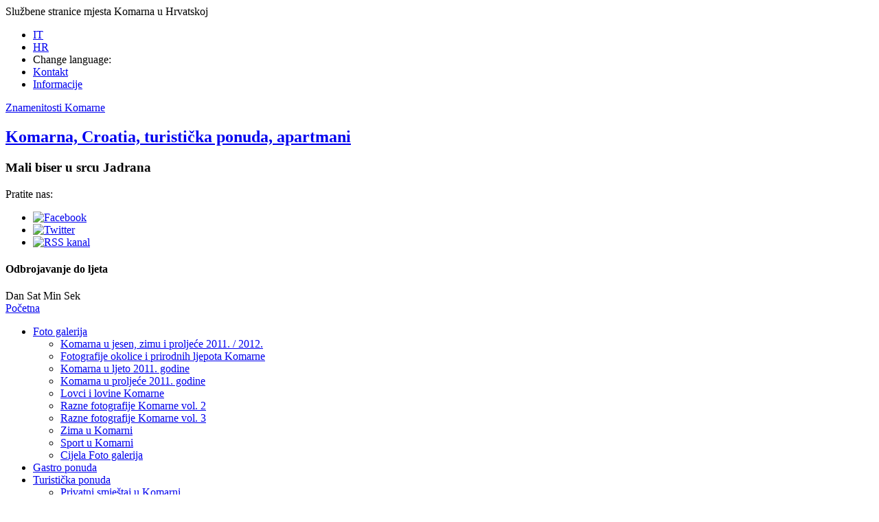

--- FILE ---
content_type: text/html; charset=UTF-8
request_url: http://komarna-croatia.com/1520-hajduk-split-gostuje-u-opuzenu/
body_size: 53009
content:
<!DOCTYPE html>
<!--[if lt IE 7 ]> <html class="no-js ie6" lang="hr"> <![endif]-->
<!--[if IE 7 ]>    <html class="no-js ie7" lang="hr"> <![endif]-->
<!--[if IE 8 ]>    <html class="no-js ie8" lang="hr"> <![endif]-->
<!--[if (gte IE 9)|!(IE)]><!--> <html class="no-js" lang="hr"> <!--<![endif]-->
<head>
<script>(function(H){H.className=H.className.replace(/\bno-js\b/,'js')})(document.documentElement)</script>

<title>Hajduk Split gostuje u Opuzenu | Komarna</title>

<meta charset="utf-8" />

<meta http-equiv="X-UA-Compatible" content="IE=edge,chrome=1" />
<meta name="msvalidate.01" content="9E96A6A6FF77985C152435595F3271F9" />

<link rel="shortcut icon" href="http://komarna-croatia.com/wp-content/themes/komarna/favicon.ico" />
<link rel="apple-touch-icon" href="http://komarna-croatia.com/wp-content/themes/komarna/apple-touch-icon.png" />

<link rel="profile" href="http://gmpg.org/xfn/11" />
<link rel="stylesheet" type="text/css" media="all" href="http://komarna-croatia.com/wp-content/themes/komarna/style.css" />
<link rel="pingback" href="http://komarna-croatia.com/xmlrpc.php" />

<script src="http://maps.google.com/maps/api/js?sensor=false"></script>

<meta name='robots' content='index, follow, max-image-preview:large, max-snippet:-1, max-video-preview:-1' />

	<!-- This site is optimized with the Yoast SEO plugin v20.0 - https://yoast.com/wordpress/plugins/seo/ -->
	<meta name="description" content="Mnogi naši momci iz mista započeli su svoje prve nogometne korake na Neretvančevom igralištu u Opuzenu.Ovoga puta možemo gledati &quot;bile&quot; iz Splita u ŽIVO u" />
	<link rel="canonical" href="http://komarna-croatia.com/1520-hajduk-split-gostuje-u-opuzenu/" />
	<meta name="twitter:label1" content="Napisao/la" />
	<meta name="twitter:data1" content="Komarna" />
	<meta name="twitter:label2" content="Procijenjeno vrijeme čitanja" />
	<meta name="twitter:data2" content="1 minuta" />
	<script type="application/ld+json" class="yoast-schema-graph">{"@context":"https://schema.org","@graph":[{"@type":"WebPage","@id":"http://komarna-croatia.com/1520-hajduk-split-gostuje-u-opuzenu/","url":"http://komarna-croatia.com/1520-hajduk-split-gostuje-u-opuzenu/","name":"Hajduk Split gostuje u Opuzenu | Komarna","isPartOf":{"@id":"http://komarna-croatia.com/#website"},"primaryImageOfPage":{"@id":"http://komarna-croatia.com/1520-hajduk-split-gostuje-u-opuzenu/#primaryimage"},"image":{"@id":"http://komarna-croatia.com/1520-hajduk-split-gostuje-u-opuzenu/#primaryimage"},"thumbnailUrl":"http://komarna-croatia.com/wp-content/uploads/2012/04/neretvanac1.jpg","datePublished":"2012-04-30T14:31:18+00:00","dateModified":"2012-04-30T14:32:14+00:00","author":{"@id":"http://komarna-croatia.com/#/schema/person/2e194ad4f7edc61b01579eff8235d073"},"description":"Mnogi naši momci iz mista započeli su svoje prve nogometne korake na Neretvančevom igralištu u Opuzenu.Ovoga puta možemo gledati \"bile\" iz Splita u ŽIVO u","inLanguage":"hr","potentialAction":[{"@type":"ReadAction","target":["http://komarna-croatia.com/1520-hajduk-split-gostuje-u-opuzenu/"]}]},{"@type":"ImageObject","inLanguage":"hr","@id":"http://komarna-croatia.com/1520-hajduk-split-gostuje-u-opuzenu/#primaryimage","url":"http://komarna-croatia.com/wp-content/uploads/2012/04/neretvanac1.jpg","contentUrl":"http://komarna-croatia.com/wp-content/uploads/2012/04/neretvanac1.jpg","width":"200","height":"200"},{"@type":"WebSite","@id":"http://komarna-croatia.com/#website","url":"http://komarna-croatia.com/","name":"Komarna","description":"Službene stranice mjesta Komarna u Hrvatskoj","potentialAction":[{"@type":"SearchAction","target":{"@type":"EntryPoint","urlTemplate":"http://komarna-croatia.com/?s={search_term_string}"},"query-input":"required name=search_term_string"}],"inLanguage":"hr"},{"@type":"Person","@id":"http://komarna-croatia.com/#/schema/person/2e194ad4f7edc61b01579eff8235d073","name":"Komarna","image":{"@type":"ImageObject","inLanguage":"hr","@id":"http://komarna-croatia.com/#/schema/person/image/","url":"http://2.gravatar.com/avatar/8a4ad332de49d8531c848d49b62c21c7?s=96&d=mm&r=g","contentUrl":"http://2.gravatar.com/avatar/8a4ad332de49d8531c848d49b62c21c7?s=96&d=mm&r=g","caption":"Komarna"},"description":"Webmaster službenih stranica mjesta Komarne, bisera u srcu Jadrana nadomak Dubrovnika. Udruga Dite Komarne","sameAs":["http://komarna-croatia.com","https://www.facebook.com/komarnasluzbene.stranice.5","https://twitter.com/Komarna","https://www.youtube.com/user/KomarnaCroatia"],"url":"http://komarna-croatia.com/author/komarna/"}]}</script>
	<!-- / Yoast SEO plugin. -->


<link rel='dns-prefetch' href='//ajax.googleapis.com' />
<link rel="alternate" type="application/rss+xml" title="Komarna &raquo; Kanal" href="http://komarna-croatia.com/feed/" />
<link rel="alternate" type="application/rss+xml" title="Komarna &raquo; Kanal komentara" href="http://komarna-croatia.com/comments/feed/" />
<link rel="alternate" type="application/rss+xml" title="Komarna &raquo; Hajduk Split gostuje u Opuzenu Kanal komentara" href="http://komarna-croatia.com/1520-hajduk-split-gostuje-u-opuzenu/feed/" />
<script type="text/javascript">
window._wpemojiSettings = {"baseUrl":"https:\/\/s.w.org\/images\/core\/emoji\/14.0.0\/72x72\/","ext":".png","svgUrl":"https:\/\/s.w.org\/images\/core\/emoji\/14.0.0\/svg\/","svgExt":".svg","source":{"concatemoji":"http:\/\/komarna-croatia.com\/wp-includes\/js\/wp-emoji-release.min.js?ver=6.1.9"}};
/*! This file is auto-generated */
!function(e,a,t){var n,r,o,i=a.createElement("canvas"),p=i.getContext&&i.getContext("2d");function s(e,t){var a=String.fromCharCode,e=(p.clearRect(0,0,i.width,i.height),p.fillText(a.apply(this,e),0,0),i.toDataURL());return p.clearRect(0,0,i.width,i.height),p.fillText(a.apply(this,t),0,0),e===i.toDataURL()}function c(e){var t=a.createElement("script");t.src=e,t.defer=t.type="text/javascript",a.getElementsByTagName("head")[0].appendChild(t)}for(o=Array("flag","emoji"),t.supports={everything:!0,everythingExceptFlag:!0},r=0;r<o.length;r++)t.supports[o[r]]=function(e){if(p&&p.fillText)switch(p.textBaseline="top",p.font="600 32px Arial",e){case"flag":return s([127987,65039,8205,9895,65039],[127987,65039,8203,9895,65039])?!1:!s([55356,56826,55356,56819],[55356,56826,8203,55356,56819])&&!s([55356,57332,56128,56423,56128,56418,56128,56421,56128,56430,56128,56423,56128,56447],[55356,57332,8203,56128,56423,8203,56128,56418,8203,56128,56421,8203,56128,56430,8203,56128,56423,8203,56128,56447]);case"emoji":return!s([129777,127995,8205,129778,127999],[129777,127995,8203,129778,127999])}return!1}(o[r]),t.supports.everything=t.supports.everything&&t.supports[o[r]],"flag"!==o[r]&&(t.supports.everythingExceptFlag=t.supports.everythingExceptFlag&&t.supports[o[r]]);t.supports.everythingExceptFlag=t.supports.everythingExceptFlag&&!t.supports.flag,t.DOMReady=!1,t.readyCallback=function(){t.DOMReady=!0},t.supports.everything||(n=function(){t.readyCallback()},a.addEventListener?(a.addEventListener("DOMContentLoaded",n,!1),e.addEventListener("load",n,!1)):(e.attachEvent("onload",n),a.attachEvent("onreadystatechange",function(){"complete"===a.readyState&&t.readyCallback()})),(e=t.source||{}).concatemoji?c(e.concatemoji):e.wpemoji&&e.twemoji&&(c(e.twemoji),c(e.wpemoji)))}(window,document,window._wpemojiSettings);
</script>
<style type="text/css">
img.wp-smiley,
img.emoji {
	display: inline !important;
	border: none !important;
	box-shadow: none !important;
	height: 1em !important;
	width: 1em !important;
	margin: 0 0.07em !important;
	vertical-align: -0.1em !important;
	background: none !important;
	padding: 0 !important;
}
</style>
	<link rel='stylesheet' id='wp-block-library-css' href='http://komarna-croatia.com/wp-includes/css/dist/block-library/style.min.css?ver=6.1.9' type='text/css' media='all' />
<link rel='stylesheet' id='classic-theme-styles-css' href='http://komarna-croatia.com/wp-includes/css/classic-themes.min.css?ver=1' type='text/css' media='all' />
<style id='global-styles-inline-css' type='text/css'>
body{--wp--preset--color--black: #000000;--wp--preset--color--cyan-bluish-gray: #abb8c3;--wp--preset--color--white: #ffffff;--wp--preset--color--pale-pink: #f78da7;--wp--preset--color--vivid-red: #cf2e2e;--wp--preset--color--luminous-vivid-orange: #ff6900;--wp--preset--color--luminous-vivid-amber: #fcb900;--wp--preset--color--light-green-cyan: #7bdcb5;--wp--preset--color--vivid-green-cyan: #00d084;--wp--preset--color--pale-cyan-blue: #8ed1fc;--wp--preset--color--vivid-cyan-blue: #0693e3;--wp--preset--color--vivid-purple: #9b51e0;--wp--preset--gradient--vivid-cyan-blue-to-vivid-purple: linear-gradient(135deg,rgba(6,147,227,1) 0%,rgb(155,81,224) 100%);--wp--preset--gradient--light-green-cyan-to-vivid-green-cyan: linear-gradient(135deg,rgb(122,220,180) 0%,rgb(0,208,130) 100%);--wp--preset--gradient--luminous-vivid-amber-to-luminous-vivid-orange: linear-gradient(135deg,rgba(252,185,0,1) 0%,rgba(255,105,0,1) 100%);--wp--preset--gradient--luminous-vivid-orange-to-vivid-red: linear-gradient(135deg,rgba(255,105,0,1) 0%,rgb(207,46,46) 100%);--wp--preset--gradient--very-light-gray-to-cyan-bluish-gray: linear-gradient(135deg,rgb(238,238,238) 0%,rgb(169,184,195) 100%);--wp--preset--gradient--cool-to-warm-spectrum: linear-gradient(135deg,rgb(74,234,220) 0%,rgb(151,120,209) 20%,rgb(207,42,186) 40%,rgb(238,44,130) 60%,rgb(251,105,98) 80%,rgb(254,248,76) 100%);--wp--preset--gradient--blush-light-purple: linear-gradient(135deg,rgb(255,206,236) 0%,rgb(152,150,240) 100%);--wp--preset--gradient--blush-bordeaux: linear-gradient(135deg,rgb(254,205,165) 0%,rgb(254,45,45) 50%,rgb(107,0,62) 100%);--wp--preset--gradient--luminous-dusk: linear-gradient(135deg,rgb(255,203,112) 0%,rgb(199,81,192) 50%,rgb(65,88,208) 100%);--wp--preset--gradient--pale-ocean: linear-gradient(135deg,rgb(255,245,203) 0%,rgb(182,227,212) 50%,rgb(51,167,181) 100%);--wp--preset--gradient--electric-grass: linear-gradient(135deg,rgb(202,248,128) 0%,rgb(113,206,126) 100%);--wp--preset--gradient--midnight: linear-gradient(135deg,rgb(2,3,129) 0%,rgb(40,116,252) 100%);--wp--preset--duotone--dark-grayscale: url('#wp-duotone-dark-grayscale');--wp--preset--duotone--grayscale: url('#wp-duotone-grayscale');--wp--preset--duotone--purple-yellow: url('#wp-duotone-purple-yellow');--wp--preset--duotone--blue-red: url('#wp-duotone-blue-red');--wp--preset--duotone--midnight: url('#wp-duotone-midnight');--wp--preset--duotone--magenta-yellow: url('#wp-duotone-magenta-yellow');--wp--preset--duotone--purple-green: url('#wp-duotone-purple-green');--wp--preset--duotone--blue-orange: url('#wp-duotone-blue-orange');--wp--preset--font-size--small: 13px;--wp--preset--font-size--medium: 20px;--wp--preset--font-size--large: 36px;--wp--preset--font-size--x-large: 42px;--wp--preset--spacing--20: 0.44rem;--wp--preset--spacing--30: 0.67rem;--wp--preset--spacing--40: 1rem;--wp--preset--spacing--50: 1.5rem;--wp--preset--spacing--60: 2.25rem;--wp--preset--spacing--70: 3.38rem;--wp--preset--spacing--80: 5.06rem;}:where(.is-layout-flex){gap: 0.5em;}body .is-layout-flow > .alignleft{float: left;margin-inline-start: 0;margin-inline-end: 2em;}body .is-layout-flow > .alignright{float: right;margin-inline-start: 2em;margin-inline-end: 0;}body .is-layout-flow > .aligncenter{margin-left: auto !important;margin-right: auto !important;}body .is-layout-constrained > .alignleft{float: left;margin-inline-start: 0;margin-inline-end: 2em;}body .is-layout-constrained > .alignright{float: right;margin-inline-start: 2em;margin-inline-end: 0;}body .is-layout-constrained > .aligncenter{margin-left: auto !important;margin-right: auto !important;}body .is-layout-constrained > :where(:not(.alignleft):not(.alignright):not(.alignfull)){max-width: var(--wp--style--global--content-size);margin-left: auto !important;margin-right: auto !important;}body .is-layout-constrained > .alignwide{max-width: var(--wp--style--global--wide-size);}body .is-layout-flex{display: flex;}body .is-layout-flex{flex-wrap: wrap;align-items: center;}body .is-layout-flex > *{margin: 0;}:where(.wp-block-columns.is-layout-flex){gap: 2em;}.has-black-color{color: var(--wp--preset--color--black) !important;}.has-cyan-bluish-gray-color{color: var(--wp--preset--color--cyan-bluish-gray) !important;}.has-white-color{color: var(--wp--preset--color--white) !important;}.has-pale-pink-color{color: var(--wp--preset--color--pale-pink) !important;}.has-vivid-red-color{color: var(--wp--preset--color--vivid-red) !important;}.has-luminous-vivid-orange-color{color: var(--wp--preset--color--luminous-vivid-orange) !important;}.has-luminous-vivid-amber-color{color: var(--wp--preset--color--luminous-vivid-amber) !important;}.has-light-green-cyan-color{color: var(--wp--preset--color--light-green-cyan) !important;}.has-vivid-green-cyan-color{color: var(--wp--preset--color--vivid-green-cyan) !important;}.has-pale-cyan-blue-color{color: var(--wp--preset--color--pale-cyan-blue) !important;}.has-vivid-cyan-blue-color{color: var(--wp--preset--color--vivid-cyan-blue) !important;}.has-vivid-purple-color{color: var(--wp--preset--color--vivid-purple) !important;}.has-black-background-color{background-color: var(--wp--preset--color--black) !important;}.has-cyan-bluish-gray-background-color{background-color: var(--wp--preset--color--cyan-bluish-gray) !important;}.has-white-background-color{background-color: var(--wp--preset--color--white) !important;}.has-pale-pink-background-color{background-color: var(--wp--preset--color--pale-pink) !important;}.has-vivid-red-background-color{background-color: var(--wp--preset--color--vivid-red) !important;}.has-luminous-vivid-orange-background-color{background-color: var(--wp--preset--color--luminous-vivid-orange) !important;}.has-luminous-vivid-amber-background-color{background-color: var(--wp--preset--color--luminous-vivid-amber) !important;}.has-light-green-cyan-background-color{background-color: var(--wp--preset--color--light-green-cyan) !important;}.has-vivid-green-cyan-background-color{background-color: var(--wp--preset--color--vivid-green-cyan) !important;}.has-pale-cyan-blue-background-color{background-color: var(--wp--preset--color--pale-cyan-blue) !important;}.has-vivid-cyan-blue-background-color{background-color: var(--wp--preset--color--vivid-cyan-blue) !important;}.has-vivid-purple-background-color{background-color: var(--wp--preset--color--vivid-purple) !important;}.has-black-border-color{border-color: var(--wp--preset--color--black) !important;}.has-cyan-bluish-gray-border-color{border-color: var(--wp--preset--color--cyan-bluish-gray) !important;}.has-white-border-color{border-color: var(--wp--preset--color--white) !important;}.has-pale-pink-border-color{border-color: var(--wp--preset--color--pale-pink) !important;}.has-vivid-red-border-color{border-color: var(--wp--preset--color--vivid-red) !important;}.has-luminous-vivid-orange-border-color{border-color: var(--wp--preset--color--luminous-vivid-orange) !important;}.has-luminous-vivid-amber-border-color{border-color: var(--wp--preset--color--luminous-vivid-amber) !important;}.has-light-green-cyan-border-color{border-color: var(--wp--preset--color--light-green-cyan) !important;}.has-vivid-green-cyan-border-color{border-color: var(--wp--preset--color--vivid-green-cyan) !important;}.has-pale-cyan-blue-border-color{border-color: var(--wp--preset--color--pale-cyan-blue) !important;}.has-vivid-cyan-blue-border-color{border-color: var(--wp--preset--color--vivid-cyan-blue) !important;}.has-vivid-purple-border-color{border-color: var(--wp--preset--color--vivid-purple) !important;}.has-vivid-cyan-blue-to-vivid-purple-gradient-background{background: var(--wp--preset--gradient--vivid-cyan-blue-to-vivid-purple) !important;}.has-light-green-cyan-to-vivid-green-cyan-gradient-background{background: var(--wp--preset--gradient--light-green-cyan-to-vivid-green-cyan) !important;}.has-luminous-vivid-amber-to-luminous-vivid-orange-gradient-background{background: var(--wp--preset--gradient--luminous-vivid-amber-to-luminous-vivid-orange) !important;}.has-luminous-vivid-orange-to-vivid-red-gradient-background{background: var(--wp--preset--gradient--luminous-vivid-orange-to-vivid-red) !important;}.has-very-light-gray-to-cyan-bluish-gray-gradient-background{background: var(--wp--preset--gradient--very-light-gray-to-cyan-bluish-gray) !important;}.has-cool-to-warm-spectrum-gradient-background{background: var(--wp--preset--gradient--cool-to-warm-spectrum) !important;}.has-blush-light-purple-gradient-background{background: var(--wp--preset--gradient--blush-light-purple) !important;}.has-blush-bordeaux-gradient-background{background: var(--wp--preset--gradient--blush-bordeaux) !important;}.has-luminous-dusk-gradient-background{background: var(--wp--preset--gradient--luminous-dusk) !important;}.has-pale-ocean-gradient-background{background: var(--wp--preset--gradient--pale-ocean) !important;}.has-electric-grass-gradient-background{background: var(--wp--preset--gradient--electric-grass) !important;}.has-midnight-gradient-background{background: var(--wp--preset--gradient--midnight) !important;}.has-small-font-size{font-size: var(--wp--preset--font-size--small) !important;}.has-medium-font-size{font-size: var(--wp--preset--font-size--medium) !important;}.has-large-font-size{font-size: var(--wp--preset--font-size--large) !important;}.has-x-large-font-size{font-size: var(--wp--preset--font-size--x-large) !important;}
.wp-block-navigation a:where(:not(.wp-element-button)){color: inherit;}
:where(.wp-block-columns.is-layout-flex){gap: 2em;}
.wp-block-pullquote{font-size: 1.5em;line-height: 1.6;}
</style>
<link rel='stylesheet' id='owl.carousel.css-css' href='http://komarna-croatia.com/wp-content/plugins/showcase-visual-composer-addon/assets/css/owl.carousel.min.css?ver=1.3.3' type='text/css' media='' />
<link rel='stylesheet' id='owl.theme.css-css' href='http://komarna-croatia.com/wp-content/plugins/showcase-visual-composer-addon/assets/css/owl.theme.min.css?ver=1.3.3' type='text/css' media='' />
<link rel='stylesheet' id='sc.vc.addon.style-css' href='http://komarna-croatia.com/wp-content/plugins/showcase-visual-composer-addon/assets/css/style.min.css?ver=1.0.4' type='text/css' media='' />
<link rel='stylesheet' id='wp-polls-css' href='http://komarna-croatia.com/wp-content/plugins/wp-polls/polls-css.css?ver=2.77.0' type='text/css' media='all' />
<style id='wp-polls-inline-css' type='text/css'>
.wp-polls .pollbar {
	margin: 1px;
	font-size: 14px;
	line-height: 16px;
	height: 16px;
	background: #fceabb;
	border: 1px solid #bda285;
}

</style>
<link rel='stylesheet' id='wp-pagenavi-css' href='http://komarna-croatia.com/wp-content/themes/komarna/pagenavi-css.css?ver=2.70' type='text/css' media='all' />
<script type='text/javascript' src='http://ajax.googleapis.com/ajax/libs/jquery/1.7.1/jquery.min.js?ver=1.7.1' id='jquery-js'></script>
<link rel="https://api.w.org/" href="http://komarna-croatia.com/wp-json/" /><link rel="alternate" type="application/json" href="http://komarna-croatia.com/wp-json/wp/v2/posts/1520" /><link rel="EditURI" type="application/rsd+xml" title="RSD" href="http://komarna-croatia.com/xmlrpc.php?rsd" />
<link rel="wlwmanifest" type="application/wlwmanifest+xml" href="http://komarna-croatia.com/wp-includes/wlwmanifest.xml" />
<link rel='shortlink' href='http://komarna-croatia.com/?p=1520' />
<link rel="alternate" type="application/json+oembed" href="http://komarna-croatia.com/wp-json/oembed/1.0/embed?url=http%3A%2F%2Fkomarna-croatia.com%2F1520-hajduk-split-gostuje-u-opuzenu%2F" />
<link rel="alternate" type="text/xml+oembed" href="http://komarna-croatia.com/wp-json/oembed/1.0/embed?url=http%3A%2F%2Fkomarna-croatia.com%2F1520-hajduk-split-gostuje-u-opuzenu%2F&#038;format=xml" />

<!-- Comment Rating plugin Version: 2.9.32 by Bob King, http://wealthynetizen.com/, dynamic comment voting & styling. --> 
<style type="text/css" media="screen">
   .ckrating_highly_rated {background-color:#FFFFCC !important;}
   .ckrating_poorly_rated {opacity:0.6;filter:alpha(opacity=60) !important;}
   .ckrating_hotly_debated {background-color:#FFF0F5 !important;}
</style>

<!-- Vipers Video Quicktags v6.6.0 | http://www.viper007bond.com/wordpress-plugins/vipers-video-quicktags/ -->
<style type="text/css">
.vvqbox { display: block; max-width: 100%; visibility: visible !important; margin: 10px auto; } .vvqbox img { max-width: 100%; height: 100%; } .vvqbox object { max-width: 100%; } 
</style>
<script type="text/javascript">
// <![CDATA[
	var vvqflashvars = {};
	var vvqparams = { wmode: "opaque", allowfullscreen: "true", allowscriptaccess: "always" };
	var vvqattributes = {};
	var vvqexpressinstall = "http://komarna-croatia.com/wp-content/plugins/vipers-video-quicktags/resources/expressinstall.swf";
// ]]>
</script>
<link rel="icon" href="http://komarna-croatia.com/wp-content/uploads/2014/11/cropped-10806980_10203782858906806_1656194949_n-32x32.jpg" sizes="32x32" />
<link rel="icon" href="http://komarna-croatia.com/wp-content/uploads/2014/11/cropped-10806980_10203782858906806_1656194949_n-192x192.jpg" sizes="192x192" />
<link rel="apple-touch-icon" href="http://komarna-croatia.com/wp-content/uploads/2014/11/cropped-10806980_10203782858906806_1656194949_n-180x180.jpg" />
<meta name="msapplication-TileImage" content="http://komarna-croatia.com/wp-content/uploads/2014/11/cropped-10806980_10203782858906806_1656194949_n-270x270.jpg" />

<script>!window.jQuery && document.write('<script src="http://komarna-croatia.com/wp-content/themes/komarna/js/jquery-1.7.1.min.js"><\/script>')</script>

<!--[if (gte IE 6)&(lte IE 8)]><script src="http://komarna-croatia.com/wp-content/themes/komarna/js/selectivizr-min.js"></script><![endif]--> 

<!--[if IE 6]>
	<script type="text/javascript">var IE6UPDATE_OPTIONS={icons_path: "http://komarna-croatia.com/wp-content/themes/komarna/js/ie6update/images/"}</script>
	<script type="text/javascript" src="http://komarna-croatia.com/wp-content/themes/komarna/js/ie6update/ie6update.js"></script>
<![endif]-->

<!--[if gte IE 9]><style>.pollbar, .gradient {filter: none;}</style><![endif]-->

<script src="http://komarna-croatia.com/wp-content/themes/komarna/js/jquery.countdown.min.js"></script>
<script src="http://komarna-croatia.com/wp-content/themes/komarna/js/bootstrap.js"></script>
<script src="http://komarna-croatia.com/wp-content/themes/komarna/js/slides.min.jquery.js"></script>
<script src="http://komarna-croatia.com/wp-content/themes/komarna/js/modal/fanmodal.js"></script>
<script src="http://komarna-croatia.com/wp-content/themes/komarna/js/init.js"></script>


<script>
jQuery(function() {

    // Odbrojavanje do ljeta
    var austDay = new Date();
    austDay = new Date(austDay.getFullYear() + 1, 6 - 1, 21);
    $('#summer_countdown').countdown({
        until: austDay,
        compact: true,
        layout: '<span class="cdan">{d100}</span><span class="cdan">{d10}</span><span class="cdan">{d1}</span><span class="csep">{sep}</span><span class="csat">{h10}</span><span class="csat">{h1}</span><span class="csep">{sep}</span><span class="cmin">{m10}</span><span class="cmin">{m1}</span><span class="csep">{sep}</span><span class="csek">{s10}</span><span class="csek">{s1}</span>'
    });

}); //jQuery end
</script>


<script type="text/javascript">

  var _gaq = _gaq || [];
  _gaq.push(['_setAccount', 'UA-5350910-47']);
  _gaq.push(['_trackPageview']);

  (function() {
    var ga = document.createElement('script'); ga.type = 'text/javascript'; ga.async = true;
    ga.src = ('https:' == document.location.protocol ? 'https://ssl' : 'http://www') + '.google-analytics.com/ga.js';
    var s = document.getElementsByTagName('script')[0]; s.parentNode.insertBefore(ga, s);
  })();

</script>

</head>

<body onLoad="initialize()" class="post-template-default single single-post postid-1520 single-format-standard">
<noscript><div class="nojscript">Za pravilan prikaz ove web stranice molimo uključite JavaScript. Nećete požaliti :)</div></noscript>
<div class="cbg">
<div id="komarna">
	<div class="wrap">
    	<div id="header" class="def_box">
        
        	<div class="def_box header_top">
            	<div class="def_box ht_left">Službene stranice mjesta Komarna u Hrvatskoj</div>
                <div class="def_box ht_right floatr">
                	<ul id="top_nav">
                    	<li><a href="http://komarna-croatia.com/ita/" title="Italian version" class="chl it">IT</a></li>
                        <li><a href="http://komarna-croatia.com" title="Hrvatska verzija" class="chl hr">HR</a></li>
                        <li><span>Change language:</span></li>
                        <li><a href="http://komarna-croatia.com/kontakt/">Kontakt</a></li>
                        <li><a href="http://komarna-croatia.com/informacije/">Informacije</a></li>
                    </ul>
                </div><!--//.ht_right-->
            </div><!--//.header_top-->
            <div class="clear"></div>
            
        	<div class="def_box header_center">
            	<a class="sign_link" href="http://komarna-croatia.com/znamenitosti-komarne/" title="Saznajte više o znamenitostima Komarne">Znamenitosti Komarne</a>
            	<div class="def_box logo_moto">
                    <h2><a href="http://komarna-croatia.com/" title="Komarna, Croatia, turistička ponuda, apartmani">Komarna, Croatia, turistička ponuda, apartmani</a></h2>                    <h3>Mali biser u srcu Jadrana</h3>
                </div><!--//.logo_moto-->
                <div class="def_box pratite_nas">
                	<span class="special_font">Pratite nas:</span>
                    
                    <ul>
                    	<li><a href="http://www.facebook.com/profile.php?id=100001889287720" title="Facebook"><img src="http://komarna-croatia.com/wp-content/themes/komarna/img/icons/facebook.png" width="32" height="32" alt="Facebook"></a></li>
                        <li><a href="http://twitter.com/KomarnaCroatia" title="Twitter follow @KomarnaCroatia"><img src="http://komarna-croatia.com/wp-content/themes/komarna/img/icons/twitter.png" width="32" height="32" alt="Twitter"></a></li>
                        <li><a href="http://komarna-croatia.com/feed/" title="RSS kanal"><img src="http://komarna-croatia.com/wp-content/themes/komarna/img/icons/RSS.png" width="32" height="32" alt="RSS kanal"></a></li>
                    </ul>
                </div><!--//.pratite_nas-->
                <div class="def_box odbrojavanje_do_ljeta floatr">
                	<h4 class="special_font">Odbrojavanje do ljeta</h4>
                    <div id="summer_countdown"></div>
                    <div class="clear"></div>
                    <div class="summer_count_desc">
                    	<span class="cdan_desc">Dan</span>
                        <span class="csat_desc">Sat</span>
                        <span class="csat_desc">Min</span>
                        <span class="csat_desc">Sek</span>
                    </div><!--//.summer_count_desc-->
                </div><!--//.odbrojavanje_do_ljeta-->
            </div><!--//.header_center-->
            <div class="clear"></div>
            
        	<div class="def_box header_bottom">
            
            	<div class="def_box main_menu_wrap topbar" data-dropdown="dropdown">
                	<a href="http://komarna-croatia.com" class="def_box home_btn">Početna</a>
		<ul id="main_navi" class="nav"><li id="menu-item-68" class="menu-item menu-item-type-taxonomy menu-item-object-category menu-item-has-children"><a class="menu"  href="http://komarna-croatia.com/vidi/galerija/">Foto galerija</a>
<ul class="sub-menu">
	<li id="menu-item-1070" class="menu-item menu-item-type-post_type menu-item-object-post"><a href="http://komarna-croatia.com/36-komarna-u-jesen-zimu-i-proljece-2011-2012/">Komarna u jesen, zimu i proljeće 2011. / 2012.</a></li>
	<li id="menu-item-1069" class="menu-item menu-item-type-post_type menu-item-object-post"><a href="http://komarna-croatia.com/390-fotografije-okolice-i-prirodnih-ljepota-komarne/">Fotografije okolice i prirodnih ljepota Komarne</a></li>
	<li id="menu-item-1071" class="menu-item menu-item-type-post_type menu-item-object-post"><a href="http://komarna-croatia.com/453-komarna-u-ljeto-2011-godine/">Komarna u ljeto 2011. godine</a></li>
	<li id="menu-item-1072" class="menu-item menu-item-type-post_type menu-item-object-post"><a href="http://komarna-croatia.com/584-komarna-u-proljece-2011-godine/">Komarna u proljeće 2011. godine</a></li>
	<li id="menu-item-1073" class="menu-item menu-item-type-post_type menu-item-object-post"><a href="http://komarna-croatia.com/408-lovci-i-lovine-komarne/">Lovci i lovine Komarne</a></li>
	<li id="menu-item-1074" class="menu-item menu-item-type-post_type menu-item-object-post"><a href="http://komarna-croatia.com/321-razne-fotografije-komarne-vol-2/">Razne fotografije Komarne vol. 2</a></li>
	<li id="menu-item-1075" class="menu-item menu-item-type-post_type menu-item-object-post"><a href="http://komarna-croatia.com/101-razne-fotografije-komarne-vol-3/">Razne fotografije Komarne vol. 3</a></li>
	<li id="menu-item-1077" class="menu-item menu-item-type-post_type menu-item-object-post"><a href="http://komarna-croatia.com/615-zima-u-komarni/">Zima u Komarni</a></li>
	<li id="menu-item-1076" class="menu-item menu-item-type-post_type menu-item-object-post"><a href="http://komarna-croatia.com/595-sport-u-komarni/">Sport u Komarni</a></li>
	<li id="menu-item-1078" class="menu-item menu-item-type-taxonomy menu-item-object-category"><a class="More, sunce, priroda, prekrasni zalasci, mnoga događanja, i sve detalje vezano za naše mjesto izdvojili smo za vas. Ukoliko mislite da su neke slike nestvarno lijepe složiti ćemo se s vama! Uživajte u našim galerijama slika…"  href="http://komarna-croatia.com/vidi/galerija/">Cijela Foto galerija</a></li>
</ul>
</li>
<li id="menu-item-70" class="menu-item menu-item-type-taxonomy menu-item-object-category"><a class="Dalmatinski recepti"  href="http://komarna-croatia.com/vidi/recepti/">Gastro ponuda</a></li>
<li id="menu-item-72" class="menu-item menu-item-type-custom menu-item-object-custom menu-item-has-children"><a class="menu"  href="#">Turistička ponuda</a>
<ul class="sub-menu">
	<li id="menu-item-82" class="menu-item menu-item-type-post_type menu-item-object-page"><a href="http://komarna-croatia.com/privatni-smjestaj-u-komarni/">Privatni smještaj u Komarni</a></li>
</ul>
</li>
<li id="menu-item-73" class="menu-item menu-item-type-custom menu-item-object-custom menu-item-has-children"><a class="menu"  href="#">O Komarni</a>
<ul class="sub-menu">
	<li id="menu-item-74" class="menu-item menu-item-type-post_type menu-item-object-page"><a href="http://komarna-croatia.com/znamenitosti-komarne/">Znamenitosti Komarne i okolice</a></li>
	<li id="menu-item-75" class="menu-item menu-item-type-post_type menu-item-object-page"><a href="http://komarna-croatia.com/sto-raditi-u-komarni/">Što raditi u Komarni?</a></li>
	<li id="menu-item-76" class="menu-item menu-item-type-post_type menu-item-object-page"><a href="http://komarna-croatia.com/povijest-komarne/">Povijest Komarne</a></li>
	<li id="menu-item-77" class="menu-item menu-item-type-post_type menu-item-object-page"><a href="http://komarna-croatia.com/informacije-o-komarni/">Informacije o Komarni</a></li>
	<li id="menu-item-78" class="menu-item menu-item-type-taxonomy menu-item-object-category"><a class="Događanja u Komarni"  href="http://komarna-croatia.com/vidi/dogadaji/">Događaji</a></li>
	<li id="menu-item-650" class="menu-item menu-item-type-post_type menu-item-object-page"><a href="http://komarna-croatia.com/vasi-dojmovi/">Vaši dojmovi</a></li>
</ul>
</li>
<li id="menu-item-79" class="menu-item menu-item-type-taxonomy menu-item-object-category current-post-ancestor current-menu-parent current-post-parent"><a class="Novosti iz Komarne i okolice."  href="http://komarna-croatia.com/vidi/novosti/">Novosti</a></li>
<li id="menu-item-949" class="menu-item menu-item-type-taxonomy menu-item-object-category menu-item-has-children"><a class="menu"  href="http://komarna-croatia.com/vidi/dogadaji-u-regiji/">Regija</a>
<ul class="sub-menu">
	<li id="menu-item-1067" class="menu-item menu-item-type-post_type menu-item-object-post"><a href="http://komarna-croatia.com/1036-maraton-lada/">Maraton lađa</a></li>
	<li id="menu-item-1222" class="menu-item menu-item-type-post_type menu-item-object-post"><a href="http://komarna-croatia.com/1160-grad-opuzen-i-opuzensko-lito/">Grad Opuzen i Opuzensko lito</a></li>
</ul>
</li>
</ul>                    
                </div><!--//.main_menu_wrap-->

                
                <div class="def_box search_wrap floatr">
					<form name="search" method="get" action="http://komarna-croatia.com/">
                    	<label for="s">Pretražite stranice</label>
                        <input type="text" onFocus="if (this.value == 'Pretražite stranice') {this.value = '';}" onBlur="if (this.value == '') {this.value = 'Pretražite stranice';}" tabindex="1" class="search_txt" maxlength="100" size="30" value="Pretražite stranice" id="s" name="s">
                        <input type="submit" tabindex="2" class="search_btn" id="searchsubmit" value="&nbsp;" name="Submit">
                    </form>                
                </div><!--//.search_wrap-->
            
            </div><!--//.header_bottom-->
        
        </div><!--//#header-->
        <div class="clear"></div>

<div id="page_wrap" class="def_box">


<div id="post-1520" class="post-1520 post type-post status-publish format-standard has-post-thumbnail hentry category-novosti">

    	<h1 class="page_title">Hajduk Split gostuje u Opuzenu</h1>
        <div class="def_box page_meta">
        	<div class="def_box pm_left">
            	<ul>
                	<li><span class="pm_author"><a href="http://komarna-croatia.com/author/komarna/" title="Objave od: Komarna" rel="author">Komarna</a></span></li>
                    <li><span class="pm_date">30.04.2012</span></li>
                    <li><span class="pm_category"><a href="http://komarna-croatia.com/vidi/novosti/" rel="category tag">Novosti</a></span></li>
                </ul>
			</div><!--//.pm_left-->
            <div class="def_box pm_right floatr"><a href="http://komarna-croatia.com/1520-hajduk-split-gostuje-u-opuzenu/#respond" class="comments-link" >0</a></div>
        </div><!--//.page_meta-->
        <div class="clear"></div>
        
 <div class="post_content">

<p>Mnogi naši momci iz mista započeli su svoje prve nogometne korake na Neretvančevom igralištu u Opuzenu.Ovoga puta možemo gledati &#8220;bile&#8221; iz Splita u ŽIVO u Opuzenu! Neki će reći &#8220;ta će oni&#8221; ali moglo bi biti zanimljivo!</p>
<p>Valja napomenuti da će Hajduk utakmicom u Opuzenu uveličati osamdeseti rođendan Neretvanca. Ovo je još jedna u nizu prijateljskih utakmica koje će splitski klub odigrati ovog proljeća. Bijeli su u subotu trebali odigrati prvenstvenu utakmicu u Varaždinu, međutim kako su Varaždinci izbačeni iz lige, susret će biti registriran rezultatom 0:3.</p>
<p>Utakmica s Neretvancem na rasporedu je u subotu u 16.30 sati. Inače, u Opuzenu postoji veliki broj navijača Hajduka, a prošle godine su se svi igrači Neretvanca zajedno s trenerima učlanili u &#8220;Naš Hajduk&#8221;.</p>
<p>Hajduk je ovog proljeća već odigrao prijateljske utakmice u Orašju s Napretkom, te prošle subote s Papukom u Orahovici. Nakon Opuzena, slijedi još jedna takva utakmica u Baškoj Vodi (13.05.) gdje će &#8220;bijeli&#8221; uveličati 90. rođendan tamošnje Uranije.</p>
<p>U našem mistu ima dosta ljubitelja bile ali i prave boje, naravno nikada se nismo dijelili ipak smo mi svi Hrvati. Za sve ljubitelje nogometa blizina i lijepo vrijeme prava su pozivnica za ovaj nogometni spektakl!</p>
<p>Živili dobri ljudi!</p>
<p>www.dalmacijanews.com</p>
<p>&nbsp;</p>
<p>&nbsp;</p>

<div class="entry-utility">
</div><!-- .entry-utility -->

<div class="clear"></div>
</div><!--//.post_content-->


<div class="post_share">
	<span class="post_share_title">Pošaljite dalje:</span><span class='st_twitter_hcount' displayText='Tweet'></span><span class='st_facebook_hcount' displayText='Facebook'></span><span class='st_email_hcount' displayText='Email'></span><span class='st_plusone_hcount'></span>
</div><!--//.post_share-->
<div class="clear"></div>

<div class="post_comments_wrap">

			<div id="comments">




	<div id="respond" class="comment-respond">
		<h3 id="reply-title" class="comment-reply-title">Odgovori <small><a rel="nofollow" id="cancel-comment-reply-link" href="/1520-hajduk-split-gostuje-u-opuzenu/#respond" style="display:none;">Otkaži odgovor</a></small></h3><form action="http://komarna-croatia.com/wp-comments-post.php" method="post" id="commentform" class="comment-form"><p class="comment-notes"><span id="email-notes">Vaša adresa e-pošte neće biti objavljena.</span> <span class="required-field-message">Obavezna polja su označena sa <span class="required">* (obavezno)</span></span></p><p class="comment-form-comment"><label for="comment">Komentar <span class="required">* (obavezno)</span></label> <textarea id="comment" name="comment" cols="45" rows="8" maxlength="65525" required="required"></textarea></p><p class="comment-form-author"><label for="author">Ime <span class="required">* (obavezno)</span></label> <input id="author" name="author" type="text" value="" size="30" maxlength="245" autocomplete="name" required="required" /></p>
<p class="comment-form-email"><label for="email">E-pošta <span class="required">* (obavezno)</span></label> <input id="email" name="email" type="text" value="" size="30" maxlength="100" aria-describedby="email-notes" autocomplete="email" required="required" /></p>
<p class="comment-form-url"><label for="url">Web-stranica</label> <input id="url" name="url" type="text" value="" size="30" maxlength="200" autocomplete="url" /></p>
<p class="form-submit"><input name="submit" type="submit" id="submit" class="submit" value="Objavi komentar" /> <input type='hidden' name='comment_post_ID' value='1520' id='comment_post_ID' />
<input type='hidden' name='comment_parent' id='comment_parent' value='0' />
</p><p style="display: none;"><input type="hidden" id="akismet_comment_nonce" name="akismet_comment_nonce" value="d80af1de48" /></p><p style="display: none !important;"><label>&#916;<textarea name="ak_hp_textarea" cols="45" rows="8" maxlength="100"></textarea></label><input type="hidden" id="ak_js_1" name="ak_js" value="131"/><script>document.getElementById( "ak_js_1" ).setAttribute( "value", ( new Date() ).getTime() );</script></p></form>	</div><!-- #respond -->
	
</div><!-- #comments -->
</div><!--//.post_comments_wrap-->
<div class="clear"></div>

</div><!--//#post-1520-->


<div class="clear"></div>
</div><!--//#page_wrap-->


    <div id="sidebar" class="def_box fp_sidebar floatr">
    
    	<div class="def_box sb_widget" id="sb_widget_map">
        
    	<h3 class="section_title">Gdje je Komarna?</h3>
        
        <div class="def_box sb_map_wrap">
        	<div class="sb_map">
            	<div id="map_canvas" style="width:286px; height:286px;border:1px solid #a5a5a5;"></div>
            </div><!--//.sb_map-->
        </div><!--//.sb_map_wrap-->
        <div class="clear"></div>
        
        </div><!--//.sb_widget-->
        <div class="clear"></div>
        
        <div class="def_box sb_widget" id="sb_widget_reviews">
        
        	<h3 class="section_title">Vaši dojmovi <span><a href="http://komarna-croatia.com/vasi-dojmovi/" title="Pogledajte sve dojmove">Pogledajte sve</a></span></h3>

                    
            <div class="sb_review sbr_odd">
            	<p class="bubble_review"><span class="ntop">&nbsp;</span>

“U Vaše mjesto sam došao na nagovor prijatelja koji je već bio u Komarnoj, toliko ga je hvalio da smo morali to vidjeti. Pored toga mi smo obiteljski ljudi,...<span class="nbottom">&nbsp;</span></p>
                <span class="bubble_meta"><a href="http://komarna-croatia.com/user-reviews/mersad-culjevic-sarajevo-bih/" title="Pročitajte cijeli komentar">Mersad Čuljević</a>, Ljeto 2011</span>
            </div><!--//.sb_review-->
                
            <div class="sb_review sbr_even">
            	<p class="bubble_review"><span class="ntop">&nbsp;</span>“U Komarnu sam prvi puta došao sasvim slučajno.Tražio sam sa svojom obitelji mirno i tiho mjesto za naš godišnji odmor negdje daleko od gužve i da imamo mir....<span class="nbottom">&nbsp;</span></p>
                <span class="bubble_meta"><a href="http://komarna-croatia.com/user-reviews/francesco-condemi-trieste-italy/" title="Pročitajte cijeli komentar">Francesco Condemi</a>, Ljeto 2008</span>
            </div><!--//.sb_review-->
                
            <div class="sb_review sbr_odd">
            	<p class="bubble_review"><span class="ntop">&nbsp;</span>„U Komarnu sam došla jednom davno davno! More je nešto što mi se najviše sviđa, fantastično čisto! Hrana mi odgovara, čisti Mediteran. Ali prije svega najbolji...<span class="nbottom">&nbsp;</span></p>
                <span class="bubble_meta"><a href="http://komarna-croatia.com/user-reviews/elke-eich-germany/" title="Pročitajte cijeli komentar">Elke Eich</a>, Ljeto 2009</span>
            </div><!--//.sb_review-->
                
            <div class="sb_review sbr_even">
            	<p class="bubble_review"><span class="ntop">&nbsp;</span>“Sjećam se mog prvog dolaska u to malo mjesto bilo je kasno proljeće, vrijeme za poželjeti, svratio sam na sva dana a ostao cijeli mjesec.U životu nisam toliko...<span class="nbottom">&nbsp;</span></p>
                <span class="bubble_meta"><a href="http://komarna-croatia.com/user-reviews/marek-zyevski-krakov-poland/" title="Pročitajte cijeli komentar">Marek Zyevski</a>, Ljeto 2006</span>
            </div><!--//.sb_review-->
             
            
        </div><!--//.sb_widget-->
        <div class="clear"></div>

        
        <div class="def_box sb_widget" id="sb_widget_apps">
        	<h3 class="section_title">Privatni smještaj</h3>
            
            <ul class="sb_apps_list">
          
            	<li>
                	<div class="app_thumb">
													
														<a href="http://komarna-croatia.com/wp-content/uploads/2012/05/apartmani_galeb.jpg" title="Veća slika: Apartmani Galeb" rel="nofollow" class="modal-thumb"><img width="126" height="86" src="http://komarna-croatia.com/wp-content/uploads/2012/05/apartmani_galeb-126x86.jpg" class="attachment-app-thumbnail size-app-thumbnail wp-post-image" alt="Apartmani Galeb" decoding="async" loading="lazy" /><span>&nbsp;</span></a>
                            
											
					</div>
                    <div class="app_data">
                    	<a href="http://komarna-croatia.com/privatni-smjestaj/apartmani-galeb/" class="app_title" rel="bookmark" title="Apartmani Galeb">Apartmani Galeb</a>
                        <span class="grey_stars gs3" title="Kategorizacija 3 zvjezdica">3 zvjezdica</span>                        <span class="app_meta">Za 4+2 osoba / 100m<sup>2</sup></span>
                        <a class="coolbtn lightblue sb_app_btn" href="http://komarna-croatia.com/privatni-smjestaj/apartmani-galeb/" rel="nofollow">Saznajte više</a>
                    </div><!--//.app_data-->
                    <div class="clear"></div>
                </li>
      
            	<li>
                	<div class="app_thumb">
													
														<a href="http://komarna-croatia.com/wp-content/uploads/2016/07/grb_ok-848x1024.jpg" title="Veća slika: Kako postati član UDK?" rel="nofollow" class="modal-thumb"><img width="126" height="86" src="http://komarna-croatia.com/wp-content/uploads/2016/07/grb_ok-126x86.jpg" class="attachment-app-thumbnail size-app-thumbnail wp-post-image" alt="" decoding="async" loading="lazy" /><span>&nbsp;</span></a>
                            
											
					</div>
                    <div class="app_data">
                    	<a href="http://komarna-croatia.com/privatni-smjestaj/postati-clan-udk/" class="app_title" rel="bookmark" title="Kako postati član UDK?">Kako postati član UDK?</a>
                                                <span class="app_meta">Za  osoba / m<sup>2</sup></span>
                        <a class="coolbtn lightblue sb_app_btn" href="http://komarna-croatia.com/privatni-smjestaj/postati-clan-udk/" rel="nofollow">Saznajte više</a>
                    </div><!--//.app_data-->
                    <div class="clear"></div>
                </li>
      
            </ul><!--//.sb_apps_list-->
            <div class="clear"></div>
            <a href="http://komarna-croatia.com/privatni-smjestaj-u-komarni/" title="Cijela ponuda" class="learn_more floatr">Cijela ponuda</a>
            
        </div><!--//.sb_widget-->
        <div class="clear"></div>


							<div class="def_box sb_widget" id="sb_widget_apps"><h3 class="section_title">Anketa</h3><div id="polls-25" class="wp-polls">
	<form id="polls_form_25" class="wp-polls-form" action="/index.php" method="post">
		<p style="display: none;"><input type="hidden" id="poll_25_nonce" name="wp-polls-nonce" value="7f99099975" /></p>
		<p style="display: none;"><input type="hidden" name="poll_id" value="25" /></p>
		<span class="ik_poll_sb_title">Da li odvajate otpad u Komarnoj?</span><div id="polls-25-ans" class="wp-polls-ans"><ul class="wp-polls-ul">
		<li><input type="radio" id="poll-answer-99" name="poll_25" value="99" /> <label for="poll-answer-99">Da, jer tako utječem na ekologiju</label></li>
		<li><input type="radio" id="poll-answer-100" name="poll_25" value="100" /> <label for="poll-answer-100">Ne,</label></li>
		<li><input type="radio" id="poll-answer-101" name="poll_25" value="101" /> <label for="poll-answer-101">Nisam do sada ali hoću ubuduće</label></li>
		</ul>
<hr class="ik-poll-sb-hr">
<div class="ik_poll_sb_link_results"><a href="#ViewPollResults" onclick="poll_result(25); return false;" title="Pogledajte rezultate ove ankete">Rezultati ankete</a></div>
<div class="ik_poll_sb_link_vote"><input type="button" name="vote" value="Glasaj" class="Buttons" onclick="poll_vote(25);"></div>
<div class="clear"></div>
</div>
	</form>
</div>
<div id="polls-25-loading" class="wp-polls-loading"><img src="http://komarna-croatia.com/wp-content/plugins/wp-polls/images/loading.gif" width="16" height="16" alt="Loading ..." title="Loading ..." class="wp-polls-image" />&nbsp;Loading ...</div>
</div><div class="clear"></div>			       
    </div><!--//#sidebar-->
    <div class="clear"></div>
    <div id="footer">
    	
        <div class="def_box foot_box foot_box_comments">
<div style="display:none">
		  
</div>

<h3 class="footer_title">Posljednji komentari</h3>

<ul class="latest_comments">
<li><span class='comments_author'>flash goldon</span> <em>o</em> <a href='http://komarna-croatia.com/1540-komarna-centar-svemira/meteorit_2/#comment-24008'>meteorit_2</a></li><li><span class='comments_author'><a href="http://komarna-croatia.com" rel="external nofollow" class="url" target="_blank">Komarna</a></span> <em>o</em> <a href='http://komarna-croatia.com/2145-dozvole-za-rekreacijski-sportski-ribolov-na-moru/#comment-23814'>Dozvole za rekreacijski i športski ribolov na moru 2014.</a></li><li><span class='comments_author'>Mladen Balija</span> <em>o</em> <a href='http://komarna-croatia.com/2145-dozvole-za-rekreacijski-sportski-ribolov-na-moru/#comment-23812'>Dozvole za rekreacijski i športski ribolov na moru 2014.</a></li><li><span class='comments_author'>Tomislav</span> <em>o</em> <a href='http://komarna-croatia.com/2665-udk-organizira-natjecanje-skokovima-utrka-lufticimadusecima/#comment-23734'>UDK organizira natjecanje u skokovima i utrka na luftićima/dušecima</a></li><li><span class='comments_author'>slavko</span> <em>o</em> <a href='http://komarna-croatia.com/2252-otvara-se-beach-bar-uvala/#comment-19740'>Otvara se Beach Bar Uvala</a></li><li><span class='comments_author'>mateo</span> <em>o</em> <a href='http://komarna-croatia.com/2324-uspjesno-odrzano-prvo-ciscenje-podmorja-u-komarnoj/akcija-2/#comment-19058'>akcija 2</a></li><li><span class='comments_author'>mateo</span> <em>o</em> <a href='http://komarna-croatia.com/2324-uspjesno-odrzano-prvo-ciscenje-podmorja-u-komarnoj/akcija-2/#comment-19057'>akcija 2</a></li></ul>
        </div><!--//.foot_box_comments-->
        
        <div class="def_box foot_box foot_box_links">
        
        	<h6 class="footer_title">Navigacija</h6>

		<ul id="foot_nav" class="footer_links"><li id="menu-item-83" class="menu-item menu-item-type-custom menu-item-object-custom menu-item-home menu-item-83"><a href="http://komarna-croatia.com/">Početna</a></li>
<li id="menu-item-84" class="menu-item menu-item-type-post_type menu-item-object-page menu-item-84"><a href="http://komarna-croatia.com/gastronomska-ponuda-komarne/">Gastronomska ponuda</a></li>
<li id="menu-item-85" class="menu-item menu-item-type-post_type menu-item-object-page menu-item-85"><a href="http://komarna-croatia.com/privatni-smjestaj-u-komarni/">Turistička ponuda</a></li>
<li id="menu-item-86" class="menu-item menu-item-type-post_type menu-item-object-page menu-item-86"><a href="http://komarna-croatia.com/informacije-o-komarni/">Informacije o Komarni</a></li>
<li id="menu-item-87" class="menu-item menu-item-type-taxonomy menu-item-object-category current-post-ancestor current-menu-parent current-post-parent menu-item-87"><a href="http://komarna-croatia.com/vidi/novosti/">Novosti</a></li>
</ul>            

                    
			<h6 class="footer_title">Prijatelji</h6>
	<ul class='xoxo blogroll'>
<li><a href="http://croatia.hr" rel="noopener" title="Službene stranice Hrvatske" target="_blank">Croatia</a></li>
<li><a href="http://www.edubrovnik.org/">Dubrovačko -neretvanska županija</a></li>
<li><a href="http://www.klub-iznajmljivaca.com" rel="noopener" title="Klub iznajmljivača" target="_blank">Klub iznajmljivača</a></li>
<li><a href="http://opcina-slivno.hr/">Općina Slivno</a></li>
<li><a href="http://www.uosim.hr/">UOSI Metković</a></li>

	</ul>

	        
        </div><!--//.foot_box_links-->
        
        <div class="def_box foot_box foot_box_info">
        
			
            &copy; 2025 Komarna-Croatia.com All rights reserved. <span class="webby">Web by: <a href="http://wink.hr" title="Web dizajn studio Web inkubator">wink</a></span>
        
        </div><!--//.foot_box_info-->
        
        <div class="def_box foot_box_social floatr">
        
        	<h3 class="footer_title">Pratite nas na društvenim mrežama</h3>
            
            <p class="twfa"><a href="http://twitter.com/KomarnaCroatia" title="Twitter follow @KomarnaCroatia" target="_blank">Twitter follow @KomarnaCroatia</a><span>posjetite naše <a href="http://www.facebook.com/profile.php?id=100001889287720" title="Facebook" target="_blank">Facebook stranice</a></span></p>
        	<br><a href="http://www.facebook.com/profile.php?id=100001889287720" target="_blank" title="Komarna Facebook profil"><img src="http://komarna-croatia.com/wp-content/themes/komarna/img/facebook_banner.jpg" width="240" height="227" alt="Komarna Facebook profil"></a>        </div><!--//.foot_box_social-->
        <div class="clear"></div>
        
    </div><!--//#footer-->
    
    </div><!--//.wrap-->
</div><!--//#komarna-->
</div><!--//.cbg-->
<!-- ShareTis code -->
<script type="text/javascript">var switchTo5x=true;</script>
<script type="text/javascript" src="http://w.sharethis.com/button/buttons.js"></script>
<script type="text/javascript">stLight.options({publisher:'25ec5af6-3fc7-4f79-80e4-74a9ebf3f125'});</script> 
<script type='text/javascript' src='http://komarna-croatia.com/wp-content/plugins/comment-rating/ck-karma.js?ver=6.1.9' id='comment-rating-js'></script>
<script type='text/javascript' src='http://komarna-croatia.com/wp-includes/js/comment-reply.min.js?ver=6.1.9' id='comment-reply-js'></script>
<script type='text/javascript' src='http://komarna-croatia.com/wp-content/plugins/showcase-visual-composer-addon/assets/js/owl.carousel.min.js?ver=1.3.3' id='owl.carousel.js-js'></script>
<script type='text/javascript' id='wp-polls-js-extra'>
/* <![CDATA[ */
var pollsL10n = {"ajax_url":"http:\/\/komarna-croatia.com\/wp-admin\/admin-ajax.php","text_wait":"Your last request is still being processed. Please wait a while ...","text_valid":"Please choose a valid poll answer.","text_multiple":"Maximum number of choices allowed: ","show_loading":"1","show_fading":"1"};
/* ]]> */
</script>
<script type='text/javascript' src='http://komarna-croatia.com/wp-content/plugins/wp-polls/polls-js.js?ver=2.77.0' id='wp-polls-js'></script>
<script defer type='text/javascript' src='http://komarna-croatia.com/wp-content/plugins/akismet/_inc/akismet-frontend.js?ver=1671051936' id='akismet-frontend-js'></script>

</body>
</html>